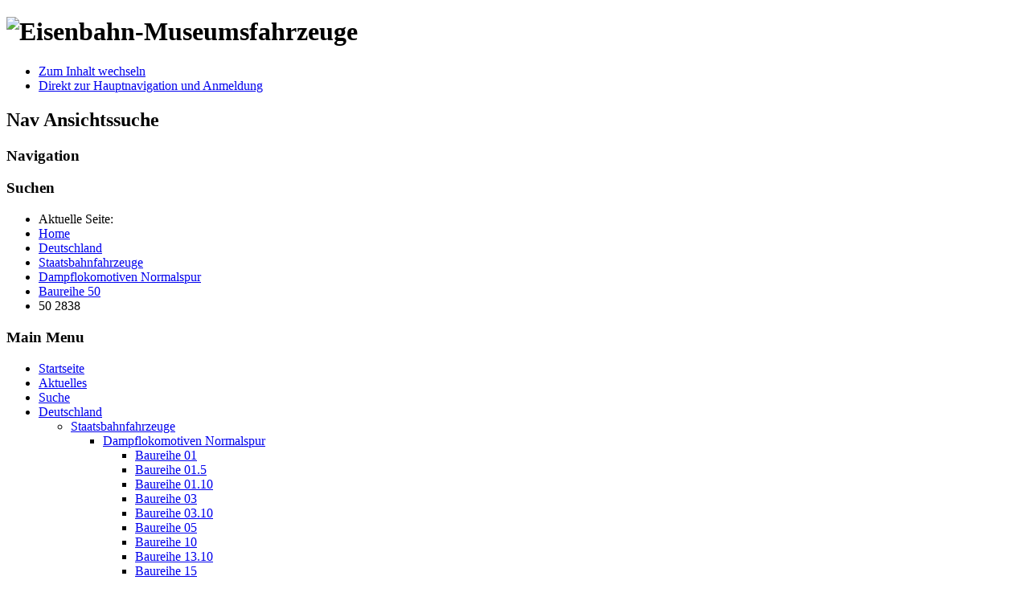

--- FILE ---
content_type: text/html; charset=utf-8
request_url: https://eisenbahn-museumsfahrzeuge.de/index.php/deutschland/staatsbahnfahrzeuge/dampflokomotiven/baureihe-50/50-2838
body_size: 9286
content:
<!DOCTYPE html PUBLIC "-//W3C//DTD XHTML 1.0 Transitional//EN" "http://www.w3.org/TR/xhtml1/DTD/xhtml1-transitional.dtd">
<html xmlns="http://www.w3.org/1999/xhtml" xml:lang="de-de" lang="de-de" dir="ltr" >
<head>
<meta name="format-detection" content="telephone=no">
<base href="https://eisenbahn-museumsfahrzeuge.de/index.php/deutschland/staatsbahnfahrzeuge/dampflokomotiven/baureihe-50/50-2838" />
	<meta http-equiv="content-type" content="text/html; charset=utf-8" />
	<meta name="keywords" content="Eisenbahn Museumsfahrzeuge Museumslokomotive Dampflokomotive
Museumseisenbahn
Elektrolokomotive
Verbrennungsmotorlokomotive
Reisezugwagen
Güterwagen" />
	<meta name="rights" content="Alle Seiten © EMF" />
	<meta name="author" content="Super User" />
	<meta name="description" content="Diese Seiten enthalten Informationen zu Eisenbahn-Museumsfahrzeugen (Lokomotiven, Triebwagen und Reisezug- und Güterwagen) in Europa." />
	<meta name="generator" content="Joomla! - Open Source Content Management" />
	<title>50 2838</title>
	<link href="/templates/beez_20/favicon.ico" rel="shortcut icon" type="image/vnd.microsoft.icon" />
	<link href="/media/sigplus/css/sigplus.min.css?v=fbbf1e40713958267926524b03f3c8cd" rel="stylesheet" type="text/css" />
	<link href="/media/sigplus/engines/boxplusx/css/boxplusx.min.css?v=035e25ce6546e42d4c95495456ee7325" rel="stylesheet" type="text/css" />
	<link href="/media/sigplus/engines/slideplus/css/slideplus.min.css?v=008431d865be78ef3f9bddd381a9959b" rel="stylesheet" type="text/css" />
	<link href="/templates/system/css/system.css" rel="stylesheet" type="text/css" />
	<link href="/templates/beez_20/css/position.css" rel="stylesheet" type="text/css" media="screen,projection" />
	<link href="/templates/beez_20/css/layout.css" rel="stylesheet" type="text/css" media="screen,projection" />
	<link href="/templates/beez_20/css/print.css" rel="stylesheet" type="text/css" media="print" />
	<link href="/templates/beez_20/css/general.css" rel="stylesheet" type="text/css" />
	<link href="/templates/beez_20/css/personal.css" rel="stylesheet" type="text/css" />
	<style type="text/css">
#boxplusx_sigplus_1001 .boxplusx-dialog, #boxplusx_sigplus_1001 .boxplusx-detail {
background-color:rgba(255,255,255,0.8);
color:#000;
}
#boxplusx_sigplus_1001 .boxplusx-detail td {
border-color:#000;
}
#boxplusx_sigplus_1001 .boxplusx-navigation {
height:60px;
}
#boxplusx_sigplus_1001 .boxplusx-navitem {
width:60px;
}
#boxplusx_sigplus_1001 .boxplusx-dialog.boxplusx-animation {
transition-timing-function:cubic-bezier(0.445, 0.05, 0.55, 0.95);
}
#sigplus_1001 .slideplus-slot {
width:200px;
}
#sigplus_1001 .slideplus-aspect {
padding-bottom:100%;
}
#sigplus_1001 .slideplus-navigation.slideplus-top {
display:none;
}
#sigplus_1001 .slideplus-pager {
display:none;
}
#sigplus_1001 .slideplus-content {
justify-content:center;
align-items:center;
}
#sigplus_1001 .slideplus-stripe {
animation-duration:800ms;
animation-timing-function:cubic-bezier(0.445, 0.05, 0.55, 0.95);
}

	</style>
	<script type="application/json" class="joomla-script-options new">{"csrf.token":"0e1fb7d861d97954177bc53385c87bec","system.paths":{"root":"","base":""}}</script>
	<script src="/media/sigplus/js/initialization.min.js?v=ff9209edd7aaded4585815a2ef79c266" defer="defer" type="text/javascript"></script>
	<script src="/media/sigplus/engines/boxplusx/js/boxplusx.min.js?v=54b50821782d1fe7e9f9cebdd1491960" defer="defer" type="text/javascript"></script>
	<script src="/media/sigplus/engines/slideplus/js/slideplus.min.js?v=e3dc662b3c2bdc0a4f2d085cc95cf4f8" defer="defer" type="text/javascript"></script>
	<script src="/media/jui/js/jquery.min.js?646cd05d9e43b3d65347cc16edd524e3" type="text/javascript"></script>
	<script src="/media/jui/js/jquery-noconflict.js?646cd05d9e43b3d65347cc16edd524e3" type="text/javascript"></script>
	<script src="/media/jui/js/jquery-migrate.min.js?646cd05d9e43b3d65347cc16edd524e3" type="text/javascript"></script>
	<script src="/media/system/js/caption.js?646cd05d9e43b3d65347cc16edd524e3" type="text/javascript"></script>
	<script src="/media/system/js/mootools-core.js?646cd05d9e43b3d65347cc16edd524e3" type="text/javascript"></script>
	<script src="/media/system/js/core.js?646cd05d9e43b3d65347cc16edd524e3" type="text/javascript"></script>
	<script src="/media/system/js/mootools-more.js?646cd05d9e43b3d65347cc16edd524e3" type="text/javascript"></script>
	<script src="/templates/beez_20/javascript/md_stylechanger.js" type="text/javascript"></script>
	<script src="/templates/beez_20/javascript/hide.js" type="text/javascript"></script>
	<script type="text/javascript">
document.addEventListener("DOMContentLoaded", function () {
__sigplusInitialize("sigplus_1001");
__sigplusCaption("sigplus_1001", null, "{$text} ({$current}\/{$total})");
window.sigplus=window.sigplus||{};window.sigplus.lightbox=window.sigplus.lightbox||{};window.sigplus.lightbox["#sigplus_1001 a.sigplus-image"]=(new BoxPlusXDialog({"id":"boxplusx_sigplus_1001","slideshow":0,"autostart":false,"loop":false,"navigation":"bottom","protection":false,"dir":"ltr"})).bind(document.querySelectorAll("#sigplus_1001 a.sigplus-image"));
new SlidePlusSlider(document.querySelector("#sigplus_1001 ul"), {"rows":3,"cols":3,"loop":false,"orientation":"horizontal","step":"page","links":false,"delay":0,"captions":"bottom","protection":false,"dir":"ltr"}, function (el) { return el.querySelector('.sigplus-image').getAttribute('data-title') || el.querySelector('.sigplus-image img').alt; });
}, false);jQuery(window).on('load',  function() {
				new JCaption('img.caption');
			});
	</script>
	<meta property="og:image" content="https://eisenbahn-museumsfahrzeuge.de/cache/preview/e70ebc919ae15c8e6db9f850d7248f08.jpg" />
	<meta property="og:image:width" content="675" />
	<meta property="og:image:height" content="450" />
	<meta property="og:image:alt" content="50 2838 (Privat) am 22.Juli 1982 im Lokschuppen des Bw Crailsheim (Aufnahme: Ernst Lauer)" />


<!--[if lte IE 6]>
<link href="/templates/beez_20/css/ieonly.css" rel="stylesheet" type="text/css" />
<style type="text/css">
#line {
  width:98% ;
}
.logoheader {
  height:200px;
}
#header ul.menu {
  display:block !important;
  width:98.2% ;
}
</style>
<![endif]-->

<!--[if IE 7]>
<link href="/templates/beez_20/css/ie7only.css" rel="stylesheet" type="text/css" />
<![endif]-->

<script type="text/javascript">
  var big ='75%';
  var small='50%';
  var altopen='ist geöffnet';
  var altclose='ist geschlossen';
  var bildauf='/templates/beez_20/images/plus.png';
  var bildzu='/templates/beez_20/images/minus.png';
  var rightopen='Info öffnen';
  var rightclose='Info schließen';
  var fontSizeTitle='Schriftgröße';
  var bigger='Größer';
  var reset='Reset';
  var smaller='Kleiner';
  var biggerTitle='Vergrößern';
  var resetTitle='Stil auf Standard zurücksetzen';
  var smallerTitle='Verkleinern';
</script>
<script>
  (function(i,s,o,g,r,a,m){i['GoogleAnalyticsObject']=r;i[r]=i[r]||function(){
  (i[r].q=i[r].q||[]).push(arguments)},i[r].l=1*new Date();a=s.createElement(o),
  m=s.getElementsByTagName(o)[0];a.async=1;a.src=g;m.parentNode.insertBefore(a,m)
  })(window,document,'script','//www.google-analytics.com/analytics.js','ga');

  ga('create', 'UA-32810991-1', 'eisenbahn-museumsfahrzeuge.de');
  ga('send', 'pageview');

</script>
</head>

<body>

<div id="all">
        <div id="back">
                <div id="header">
                                <div class="logoheader">
                                        <h1 id="logo">

                                                                                <img src="/images/EMF_black.gif"  alt="Eisenbahn-Museumsfahrzeuge" />
                                                                                                                        <span class="header1">
                                                                                </span></h1>
                                </div><!-- end logoheader -->
                                        <ul class="skiplinks">
                                                <li><a href="#main" class="u2">Zum Inhalt wechseln</a></li>
                                                <li><a href="#nav" class="u2">Direkt zur Hauptnavigation und Anmeldung</a></li>
                                                                                    </ul>
                                        <h2 class="unseen">Nav Ansichtssuche</h2>
                                        <h3 class="unseen">Navigation</h3>
                                        
                                        <div id="line">
                                        <div id="fontsize"></div>
                                        <h3 class="unseen">Suchen</h3>
                                        
                                        </div> <!-- end line -->


                        </div><!-- end header -->
                        <div id="contentarea">
                                        <div id="breadcrumbs">

                                                        <div aria-label="Breadcrumbs" role="navigation">
	<ul itemscope itemtype="https://schema.org/BreadcrumbList" class="breadcrumb">
					<li>
				Aktuelle Seite: &#160;
			</li>
		
						<li itemprop="itemListElement" itemscope itemtype="https://schema.org/ListItem">
											<a itemprop="item" href="/index.php" class="pathway"><span itemprop="name">Home</span></a>
					
											<span class="divider">
							<img src="/templates/beez_20/images/system/arrow.png" alt="" />						</span>
										<meta itemprop="position" content="1">
				</li>
							<li itemprop="itemListElement" itemscope itemtype="https://schema.org/ListItem">
											<a itemprop="item" href="/index.php/deutschland" class="pathway"><span itemprop="name">Deutschland</span></a>
					
											<span class="divider">
							<img src="/templates/beez_20/images/system/arrow.png" alt="" />						</span>
										<meta itemprop="position" content="2">
				</li>
							<li itemprop="itemListElement" itemscope itemtype="https://schema.org/ListItem">
											<a itemprop="item" href="/index.php/deutschland/staatsbahnfahrzeuge" class="pathway"><span itemprop="name">Staatsbahnfahrzeuge</span></a>
					
											<span class="divider">
							<img src="/templates/beez_20/images/system/arrow.png" alt="" />						</span>
										<meta itemprop="position" content="3">
				</li>
							<li itemprop="itemListElement" itemscope itemtype="https://schema.org/ListItem">
											<a itemprop="item" href="/index.php/deutschland/staatsbahnfahrzeuge/dampflokomotiven" class="pathway"><span itemprop="name">Dampflokomotiven Normalspur</span></a>
					
											<span class="divider">
							<img src="/templates/beez_20/images/system/arrow.png" alt="" />						</span>
										<meta itemprop="position" content="4">
				</li>
							<li itemprop="itemListElement" itemscope itemtype="https://schema.org/ListItem">
											<a itemprop="item" href="/index.php/deutschland/staatsbahnfahrzeuge/dampflokomotiven/baureihe-50" class="pathway"><span itemprop="name">Baureihe 50</span></a>
					
											<span class="divider">
							<img src="/templates/beez_20/images/system/arrow.png" alt="" />						</span>
										<meta itemprop="position" content="5">
				</li>
							<li itemprop="itemListElement" itemscope itemtype="https://schema.org/ListItem" class="active">
					<span itemprop="name">
						50 2838					</span>
					<meta itemprop="position" content="6">
				</li>
				</ul>
</div>


                                        </div>

                                        

                                                        <div class="left1 leftbigger" id="nav">
                                                   <div class="moduletable_menu">
 <h3><span
	class="backh"><span class="backh2"><span class="backh3">Main Menu</span></span></span></h3>
 <ul class="nav menu mod-list">
<li class="item-101 default"><a href="/index.php" >Startseite</a></li><li class="item-127 parent"><a href="/index.php/aktuelles" >Aktuelles</a></li><li class="item-733"><a href="/index.php/suche" >Suche</a></li><li class="item-102 active deeper parent"><a href="/index.php/deutschland" >Deutschland</a><ul class="nav-child unstyled"><li class="item-105 active deeper parent"><a href="/index.php/deutschland/staatsbahnfahrzeuge" >Staatsbahnfahrzeuge</a><ul class="nav-child unstyled"><li class="item-107 active deeper parent"><a href="/index.php/deutschland/staatsbahnfahrzeuge/dampflokomotiven" >Dampflokomotiven Normalspur</a><ul class="nav-child unstyled"><li class="item-379 parent"><a href="/index.php/deutschland/staatsbahnfahrzeuge/dampflokomotiven/baureihe-01" >Baureihe 01</a></li><li class="item-394 parent"><a href="/index.php/deutschland/staatsbahnfahrzeuge/dampflokomotiven/baureihe-015" >Baureihe 01.5</a></li><li class="item-420 parent"><a href="/index.php/deutschland/staatsbahnfahrzeuge/dampflokomotiven/baureihe-0110" >Baureihe 01.10</a></li><li class="item-516 parent"><a href="/index.php/deutschland/staatsbahnfahrzeuge/dampflokomotiven/baureihe-03" >Baureihe 03</a></li><li class="item-517 parent"><a href="/index.php/deutschland/staatsbahnfahrzeuge/dampflokomotiven/baureihe-0310" >Baureihe 03.10</a></li><li class="item-527 parent"><a href="/index.php/deutschland/staatsbahnfahrzeuge/dampflokomotiven/baureihe-05" >Baureihe 05</a></li><li class="item-274 parent"><a href="/index.php/deutschland/staatsbahnfahrzeuge/dampflokomotiven/baureihe-10" >Baureihe 10</a></li><li class="item-5612 parent"><a href="/index.php/deutschland/staatsbahnfahrzeuge/dampflokomotiven/baureihe-13-10" >Baureihe 13.10</a></li><li class="item-519 parent"><a href="/index.php/deutschland/staatsbahnfahrzeuge/dampflokomotiven/baureihe-15" >Baureihe 15</a></li><li class="item-520 parent"><a href="/index.php/deutschland/staatsbahnfahrzeuge/dampflokomotiven/baureihe-17" >Baureihe 17</a></li><li class="item-521 parent"><a href="/index.php/deutschland/staatsbahnfahrzeuge/dampflokomotiven/baureihe-1710" >Baureihe 17.10</a></li><li class="item-522 parent"><a href="/index.php/deutschland/staatsbahnfahrzeuge/dampflokomotiven/baureihe-182" >Baureihe 18.2</a></li><li class="item-523 parent"><a href="/index.php/deutschland/staatsbahnfahrzeuge/dampflokomotiven/baureihe-183" >Baureihe 18.3</a></li><li class="item-524 parent"><a href="/index.php/deutschland/staatsbahnfahrzeuge/dampflokomotiven/baureihe-184" >Baureihe 18.4</a></li><li class="item-525 parent"><a href="/index.php/deutschland/staatsbahnfahrzeuge/dampflokomotiven/baureihe-186" >Baureihe 18.6</a></li><li class="item-526 parent"><a href="/index.php/deutschland/staatsbahnfahrzeuge/dampflokomotiven/baureihe-19" >Baureihe 19</a></li><li class="item-713 parent"><a href="/index.php/deutschland/staatsbahnfahrzeuge/dampflokomotiven/baureihe-22" >Baureihe 22</a></li><li class="item-248 parent"><a href="/index.php/deutschland/staatsbahnfahrzeuge/dampflokomotiven/baureihe-23" >Baureihe 23</a></li><li class="item-709 parent"><a href="/index.php/deutschland/staatsbahnfahrzeuge/dampflokomotiven/baureihe-23-10" >Baureihe 23.10</a></li><li class="item-710 parent"><a href="/index.php/deutschland/staatsbahnfahrzeuge/dampflokomotiven/baureihe-24" >Baureihe 24</a></li><li class="item-2893 parent"><a href="/index.php/deutschland/staatsbahnfahrzeuge/dampflokomotiven/baureihe-38-2" >Baureihe 38.2</a></li><li class="item-352 parent"><a href="/index.php/deutschland/staatsbahnfahrzeuge/dampflokomotiven/baureihe-3810" >Baureihe 38.10</a></li><li class="item-711 parent"><a href="/index.php/deutschland/staatsbahnfahrzeuge/dampflokomotiven/baureihe-39" >Baureihe 39</a></li><li class="item-712 parent"><a href="/index.php/deutschland/staatsbahnfahrzeuge/dampflokomotiven/baureihe-41" >Baureihe 41</a></li><li class="item-2241 parent"><a href="/index.php/deutschland/staatsbahnfahrzeuge/dampflokomotiven/baureihe-42" >Baureihe 42</a></li><li class="item-3034 parent"><a href="/index.php/deutschland/staatsbahnfahrzeuge/dampflokomotiven/baureihe-43" >Baureihe 43</a></li><li class="item-859 parent"><a href="/index.php/deutschland/staatsbahnfahrzeuge/dampflokomotiven/baureihe-44" >Baureihe 44</a></li><li class="item-1256 parent"><a href="/index.php/deutschland/staatsbahnfahrzeuge/dampflokomotiven/baureihe-45" >Baureihe 45</a></li><li class="item-128 active deeper parent"><a href="/index.php/deutschland/staatsbahnfahrzeuge/dampflokomotiven/baureihe-50" >Baureihe 50</a><ul class="nav-child unstyled"><li class="item-133"><a href="/index.php/deutschland/staatsbahnfahrzeuge/dampflokomotiven/baureihe-50/50-001" ><img src="/images/symbols/Foto.jpg" alt="50 001" /><span class="image-title">50 001</span></a></li><li class="item-134"><a href="/index.php/deutschland/staatsbahnfahrzeuge/dampflokomotiven/baureihe-50/50-063" >50 063</a></li><li class="item-135"><a href="/index.php/deutschland/staatsbahnfahrzeuge/dampflokomotiven/baureihe-50/50-084" >50 084</a></li><li class="item-137"><a href="/index.php/deutschland/staatsbahnfahrzeuge/dampflokomotiven/baureihe-50/50-245" ><img src="/images/symbols/Foto.jpg" alt="50 245" /><span class="image-title">50 245</span></a></li><li class="item-139"><a href="/index.php/deutschland/staatsbahnfahrzeuge/dampflokomotiven/baureihe-50/50-275" >50 275</a></li><li class="item-431"><a href="/index.php/deutschland/staatsbahnfahrzeuge/dampflokomotiven/baureihe-50/50-307" ><img src="/images/symbols/Foto.jpg" alt="50 307" /><span class="image-title">50 307</span></a></li><li class="item-5697"><a href="/index.php/deutschland/staatsbahnfahrzeuge/dampflokomotiven/baureihe-50/50-380" ><img src="/images/symbols/Foto.jpg" alt="50 380" /><span class="image-title">50 380</span></a></li><li class="item-138"><a href="/index.php/deutschland/staatsbahnfahrzeuge/dampflokomotiven/baureihe-50/50-413" ><img src="/images/symbols/Foto.jpg" alt="50 413" /><span class="image-title">50 413</span></a></li><li class="item-141"><a href="/index.php/deutschland/staatsbahnfahrzeuge/dampflokomotiven/baureihe-50/50-451" ><img src="/images/symbols/Foto.jpg" alt="50 451" /><span class="image-title">50 451</span></a></li><li class="item-142"><a href="/index.php/deutschland/staatsbahnfahrzeuge/dampflokomotiven/baureihe-50/50-463" >50 463</a></li><li class="item-145"><a href="/index.php/deutschland/staatsbahnfahrzeuge/dampflokomotiven/baureihe-50/50-517" >50 517</a></li><li class="item-2318"><a href="/index.php/deutschland/staatsbahnfahrzeuge/dampflokomotiven/baureihe-50/50-530" ><img src="/images/symbols/Foto.jpg" alt="50 530" /><span class="image-title">50 530</span></a></li><li class="item-143"><a href="/index.php/deutschland/staatsbahnfahrzeuge/dampflokomotiven/baureihe-50/50-607" ><img src="/images/symbols/Foto.jpg" alt="50 607" /><span class="image-title">50 607</span></a></li><li class="item-144"><a href="/index.php/deutschland/staatsbahnfahrzeuge/dampflokomotiven/baureihe-50/50-622" ><img src="/images/symbols/Foto.jpg" alt="50 622" /><span class="image-title">50 622</span></a></li><li class="item-146"><a href="/index.php/deutschland/staatsbahnfahrzeuge/dampflokomotiven/baureihe-50/50-685" ><img src="/images/symbols/Foto.jpg" alt="50 685" /><span class="image-title">50 685</span></a></li><li class="item-149"><a href="/index.php/deutschland/staatsbahnfahrzeuge/dampflokomotiven/baureihe-50/50-778" ><img src="/images/symbols/Foto.jpg" alt="50 778" /><span class="image-title">50 778</span></a></li><li class="item-147"><a href="/index.php/deutschland/staatsbahnfahrzeuge/dampflokomotiven/baureihe-50/50-794" ><img src="/images/symbols/Foto.jpg" alt="50 794" /><span class="image-title">50 794</span></a></li><li class="item-148"><a href="/index.php/deutschland/staatsbahnfahrzeuge/dampflokomotiven/baureihe-50/50-798" ><img src="/images/symbols/Foto.jpg" alt="50 798" /><span class="image-title">50 798</span></a></li><li class="item-150"><a href="/index.php/deutschland/staatsbahnfahrzeuge/dampflokomotiven/baureihe-50/50-849" ><img src="/images/symbols/Foto.jpg" alt="50 849" /><span class="image-title">50 849</span></a></li><li class="item-151"><a href="/index.php/deutschland/staatsbahnfahrzeuge/dampflokomotiven/baureihe-50/50-904" ><img src="/images/symbols/Foto.jpg" alt="50 904" /><span class="image-title">50 904</span></a></li><li class="item-152"><a href="/index.php/deutschland/staatsbahnfahrzeuge/dampflokomotiven/baureihe-50/50-955" ><img src="/images/symbols/Foto.jpg" alt="50 955" /><span class="image-title">50 955</span></a></li><li class="item-153"><a href="/index.php/deutschland/staatsbahnfahrzeuge/dampflokomotiven/baureihe-50/50-975" ><img src="/images/symbols/Foto.jpg" alt="50 975" /><span class="image-title">50 975</span></a></li><li class="item-154"><a href="/index.php/deutschland/staatsbahnfahrzeuge/dampflokomotiven/baureihe-50/50-1002" ><img src="/images/symbols/Foto.jpg" alt="50 1002" /><span class="image-title">50 1002</span></a></li><li class="item-156"><a href="/index.php/deutschland/staatsbahnfahrzeuge/dampflokomotiven/baureihe-50/50-1029" ><img src="/images/symbols/Foto.jpg" alt="50 1029" /><span class="image-title">50 1029</span></a></li><li class="item-155"><a href="/index.php/deutschland/staatsbahnfahrzeuge/dampflokomotiven/baureihe-50/50-1171" ><img src="/images/symbols/Foto.jpg" alt="50 1171" /><span class="image-title">50 1171</span></a></li><li class="item-157"><a href="/index.php/deutschland/staatsbahnfahrzeuge/dampflokomotiven/baureihe-50/50-1175" ><img src="/images/symbols/Foto.jpg" alt="50 1175" /><span class="image-title">50 1175</span></a></li><li class="item-158"><a href="/index.php/deutschland/staatsbahnfahrzeuge/dampflokomotiven/baureihe-50/50-1255" >50 1255</a></li><li class="item-159"><a href="/index.php/deutschland/staatsbahnfahrzeuge/dampflokomotiven/baureihe-50/50-1446" ><img src="/images/symbols/Foto.jpg" alt="50 1446" /><span class="image-title">50 1446</span></a></li><li class="item-160"><a href="/index.php/deutschland/staatsbahnfahrzeuge/dampflokomotiven/baureihe-50/50-1541" ><img src="/images/symbols/Foto.jpg" alt="50 1541" /><span class="image-title">50 1541</span></a></li><li class="item-161"><a href="/index.php/deutschland/staatsbahnfahrzeuge/dampflokomotiven/baureihe-50/50-1650" ><img src="/images/symbols/Foto.jpg" alt="50 1650" /><span class="image-title">50 1650</span></a></li><li class="item-163"><a href="/index.php/deutschland/staatsbahnfahrzeuge/dampflokomotiven/baureihe-50/50-1724" ><img src="/images/symbols/Foto.jpg" alt="50 1724" /><span class="image-title">50 1724</span></a></li><li class="item-164"><a href="/index.php/deutschland/staatsbahnfahrzeuge/dampflokomotiven/baureihe-50/50-1832" ><img src="/images/symbols/Foto.jpg" alt="50 1832" /><span class="image-title">50 1832</span></a></li><li class="item-165"><a href="/index.php/deutschland/staatsbahnfahrzeuge/dampflokomotiven/baureihe-50/50-2146" ><img src="/images/symbols/Foto.jpg" alt="50 2146" /><span class="image-title">50 2146</span></a></li><li class="item-4719"><a href="/index.php/deutschland/staatsbahnfahrzeuge/dampflokomotiven/baureihe-50/50-2273" ><img src="/images/symbols/Foto.jpg" alt="50 2273" /><span class="image-title">50 2273</span></a></li><li class="item-166"><a href="/index.php/deutschland/staatsbahnfahrzeuge/dampflokomotiven/baureihe-50/50-2404" ><img src="/images/symbols/Foto.jpg" alt="50 2404" /><span class="image-title">50 2404</span></a></li><li class="item-167"><a href="/index.php/deutschland/staatsbahnfahrzeuge/dampflokomotiven/baureihe-50/50-2429" ><img src="/images/symbols/Foto.jpg" alt="50 2429" /><span class="image-title">50 2429</span></a></li><li class="item-168"><a href="/index.php/deutschland/staatsbahnfahrzeuge/dampflokomotiven/baureihe-50/50-2613" ><img src="/images/symbols/Foto.jpg" alt="50 2613" /><span class="image-title">50 2613</span></a></li><li class="item-169"><a href="/index.php/deutschland/staatsbahnfahrzeuge/dampflokomotiven/baureihe-50/50-2652" ><img src="/images/symbols/Foto.jpg" alt="50 2652" /><span class="image-title">50 2652</span></a></li><li class="item-140"><a href="/index.php/deutschland/staatsbahnfahrzeuge/dampflokomotiven/baureihe-50/50-2740" ><img src="/images/symbols/Foto.jpg" alt="50 2740" /><span class="image-title">50 2740</span></a></li><li class="item-170 current active"><a href="/index.php/deutschland/staatsbahnfahrzeuge/dampflokomotiven/baureihe-50/50-2838" ><img src="/images/symbols/Foto.jpg" alt="50 2838" /><span class="image-title">50 2838</span></a></li><li class="item-171"><a href="/index.php/deutschland/staatsbahnfahrzeuge/dampflokomotiven/baureihe-50/50-2908" ><img src="/images/symbols/Foto.jpg" alt="50 2908" /><span class="image-title">50 2908</span></a></li><li class="item-132"><a href="/index.php/deutschland/staatsbahnfahrzeuge/dampflokomotiven/baureihe-50/50-2988" ><img src="/images/symbols/Foto.jpg" alt="50 2988" /><span class="image-title">50 2988</span></a></li><li class="item-172"><a href="/index.php/deutschland/staatsbahnfahrzeuge/dampflokomotiven/baureihe-50/50-3014" ><img src="/images/symbols/Foto.jpg" alt="50 3014" /><span class="image-title">50 3014</span></a></li><li class="item-173"><a href="/index.php/deutschland/staatsbahnfahrzeuge/dampflokomotiven/baureihe-50/50-3031" ><img src="/images/symbols/Foto.jpg" alt="50 3031" /><span class="image-title">50 3031</span></a></li><li class="item-174"><a href="/index.php/deutschland/staatsbahnfahrzeuge/dampflokomotiven/baureihe-50/50-3075" ><img src="/images/symbols/Foto.jpg" alt="50 3075" /><span class="image-title">50 3075</span></a></li></ul></li><li class="item-432 parent"><a href="/index.php/deutschland/staatsbahnfahrzeuge/dampflokomotiven/baureihe-5035" >Baureihe 50.35</a></li><li class="item-2213 parent"><a href="/index.php/deutschland/staatsbahnfahrzeuge/dampflokomotiven/baureihe-5040" >Baureihe 50.40</a></li><li class="item-933 parent"><a href="/index.php/deutschland/staatsbahnfahrzeuge/dampflokomotiven/baureihe-52" >Baureihe 52</a></li><li class="item-934 parent"><a href="/index.php/deutschland/staatsbahnfahrzeuge/dampflokomotiven/baureihe-52-80" >Baureihe 52.80</a></li><li class="item-3256 parent"><a href="/index.php/deutschland/staatsbahnfahrzeuge/dampflokomotiven/baureihe-55" >Baureihe 55</a></li><li class="item-2823 parent"><a href="/index.php/deutschland/staatsbahnfahrzeuge/dampflokomotiven/baureihe-55-16" >Baureihe 55.16</a></li><li class="item-2805 parent"><a href="/index.php/deutschland/staatsbahnfahrzeuge/dampflokomotiven/baureihe-55-25" >Baureihe 55.25</a></li><li class="item-3518 parent"><a href="/index.php/deutschland/staatsbahnfahrzeuge/dampflokomotiven/baureihe-56-20" >Baureihe 56.20</a></li><li class="item-1197 parent"><a href="/index.php/deutschland/staatsbahnfahrzeuge/dampflokomotiven/baureihe-57-10" >Baureihe 57.10</a></li><li class="item-1783 parent"><a href="/index.php/deutschland/staatsbahnfahrzeuge/dampflokomotiven/baureihe-58" >Baureihe 58</a></li><li class="item-2005 parent"><a href="/index.php/deutschland/staatsbahnfahrzeuge/dampflokomotiven/baureihe-58-30" >Baureihe 58.30</a></li><li class="item-935 parent"><a href="/index.php/deutschland/staatsbahnfahrzeuge/dampflokomotiven/baureihe-62" >Baureihe 62</a></li><li class="item-228 parent"><a href="/index.php/deutschland/staatsbahnfahrzeuge/dampflokomotiven/baureihe-64" >Baureihe 64</a></li><li class="item-275 parent"><a href="/index.php/deutschland/staatsbahnfahrzeuge/dampflokomotiven/baureihe-65" >Baureihe 65</a></li><li class="item-1864 parent"><a href="/index.php/deutschland/staatsbahnfahrzeuge/dampflokomotiven/baureihe-65-10" >Baureihe 65.10</a></li><li class="item-276 parent"><a href="/index.php/deutschland/staatsbahnfahrzeuge/dampflokomotiven/baureihe-66" >Baureihe 66</a></li><li class="item-2338 parent"><a href="/index.php/deutschland/staatsbahnfahrzeuge/dampflokomotiven/baureihe-70" >Baureihe 70</a></li><li class="item-2665 parent"><a href="/index.php/deutschland/staatsbahnfahrzeuge/dampflokomotiven/baureihe-74" >Baureihe 74</a></li><li class="item-2319 parent"><a href="/index.php/deutschland/staatsbahnfahrzeuge/dampflokomotiven/baureihe-74-4" >Baureihe 74.4</a></li><li class="item-680 parent"><a href="/index.php/deutschland/staatsbahnfahrzeuge/dampflokomotiven/baureihe-754" >Baureihe 75.4</a></li><li class="item-2895 parent"><a href="/index.php/deutschland/staatsbahnfahrzeuge/dampflokomotiven/baureihe-755" >Baureihe 75.5</a></li><li class="item-1282 parent"><a href="/index.php/deutschland/staatsbahnfahrzeuge/dampflokomotiven/baureihe-78" >Baureihe 78</a></li><li class="item-1694 parent"><a href="/index.php/deutschland/staatsbahnfahrzeuge/dampflokomotiven/baureihe-80" >Baureihe 80</a></li><li class="item-3129 parent"><a href="/index.php/deutschland/staatsbahnfahrzeuge/dampflokomotiven/baureihe-81" >Baureihe 81</a></li><li class="item-277 parent"><a href="/index.php/deutschland/staatsbahnfahrzeuge/dampflokomotiven/baureihe-82" >Baureihe 82</a></li><li class="item-678 parent"><a href="/index.php/deutschland/staatsbahnfahrzeuge/dampflokomotiven/baureihe-85" >Baureihe 85</a></li><li class="item-113 parent"><a href="/index.php/deutschland/staatsbahnfahrzeuge/dampflokomotiven/baureihe-86" >Baureihe 86</a></li><li class="item-3112 parent"><a href="/index.php/deutschland/staatsbahnfahrzeuge/dampflokomotiven/baureihe-88-71" >Baureihe 88.71</a></li><li class="item-5614 parent"><a href="/index.php/deutschland/staatsbahnfahrzeuge/dampflokomotiven/baureihe-88-74" >Baureihe 88.74</a></li><li class="item-2651 parent"><a href="/index.php/deutschland/staatsbahnfahrzeuge/dampflokomotiven/baureihe-89" >Baureihe 89</a></li><li class="item-2471 parent"><a href="/index.php/deutschland/staatsbahnfahrzeuge/dampflokomotiven/baureihe-89-3" >Baureihe 89.3</a></li><li class="item-2447 parent"><a href="/index.php/deutschland/staatsbahnfahrzeuge/dampflokomotiven/baureihe-89-8" >Baureihe 89.8</a></li><li class="item-3296 parent"><a href="/index.php/deutschland/staatsbahnfahrzeuge/dampflokomotiven/baureihe-89-10" >Baureihe 89.10</a></li><li class="item-2078 parent"><a href="/index.php/deutschland/staatsbahnfahrzeuge/dampflokomotiven/baureihe-89-60" >Baureihe 89.60</a></li><li class="item-2011 parent"><a href="/index.php/deutschland/staatsbahnfahrzeuge/dampflokomotiven/baureihe-89-70" >Baureihe 89.70</a></li><li class="item-3048 parent"><a href="/index.php/deutschland/staatsbahnfahrzeuge/dampflokomotiven/baureihe-90" >Baureihe 90</a></li><li class="item-3943 parent"><a href="/index.php/deutschland/staatsbahnfahrzeuge/dampflokomotiven/baureihe-91" >Baureihe 91</a></li><li class="item-2323 parent"><a href="/index.php/deutschland/staatsbahnfahrzeuge/dampflokomotiven/baureihe-91-3-18" >Baureihe 91.3-18</a></li><li class="item-5690 parent"><a href="/index.php/deutschland/staatsbahnfahrzeuge/dampflokomotiven/baureihe-91-65" >Baureihe 91.65</a></li><li class="item-3392 parent"><a href="/index.php/deutschland/staatsbahnfahrzeuge/dampflokomotiven/baureihe-92" >Baureihe 92</a></li><li class="item-681 parent"><a href="/index.php/deutschland/staatsbahnfahrzeuge/dampflokomotiven/baureihe-922" >Baureihe 92.2</a></li><li class="item-3393 parent"><a href="/index.php/deutschland/staatsbahnfahrzeuge/dampflokomotiven/baureihe-924" >Baureihe 92.4</a></li><li class="item-2653 parent"><a href="/index.php/deutschland/staatsbahnfahrzeuge/dampflokomotiven/baureihe-925" >Baureihe 92.5</a></li><li class="item-2658 parent"><a href="/index.php/deutschland/staatsbahnfahrzeuge/dampflokomotiven/baureihe-93de" >Baureihe 93</a></li><li class="item-2659 parent"><a href="/index.php/deutschland/staatsbahnfahrzeuge/dampflokomotiven/baureihe-93-5" >Baureihe 93.5</a></li><li class="item-4088 parent"><a href="/index.php/deutschland/staatsbahnfahrzeuge/dampflokomotiven/baureihe-94" >Baureihe 94</a></li><li class="item-3703 parent"><a href="/index.php/deutschland/staatsbahnfahrzeuge/dampflokomotiven/baureihe-94-2" >Baureihe 94.2</a></li><li class="item-1948 parent"><a href="/index.php/deutschland/staatsbahnfahrzeuge/dampflokomotiven/baureihe-94-5" >Baureihe 94.5</a></li><li class="item-3704 parent"><a href="/index.php/deutschland/staatsbahnfahrzeuge/dampflokomotiven/baureihe-94-20" >Baureihe 94.20</a></li><li class="item-1539 parent"><a href="/index.php/deutschland/staatsbahnfahrzeuge/dampflokomotiven/baureihe-95" >Baureihe 95</a></li><li class="item-3243 parent"><a href="/index.php/deutschland/staatsbahnfahrzeuge/dampflokomotiven/baureihe-95-66" >Baureihe 95.66</a></li><li class="item-1566 parent"><a href="/index.php/deutschland/staatsbahnfahrzeuge/dampflokomotiven/baureihe-97-5" >Baureihe 97.5</a></li><li class="item-3766 parent"><a href="/index.php/deutschland/staatsbahnfahrzeuge/dampflokomotiven/baureihe-98-0" >Baureihe 98.0</a></li><li class="item-2950 parent"><a href="/index.php/deutschland/staatsbahnfahrzeuge/dampflokomotiven/baureihe-983" >Baureihe 98.3</a></li><li class="item-2885 parent"><a href="/index.php/deutschland/staatsbahnfahrzeuge/dampflokomotiven/baureihe-985" >Baureihe 98.5</a></li><li class="item-1176 parent"><a href="/index.php/deutschland/staatsbahnfahrzeuge/dampflokomotiven/baureihe-987" >Baureihe 98.7</a></li><li class="item-2882 parent"><a href="/index.php/deutschland/staatsbahnfahrzeuge/dampflokomotiven/baureihe-988" >Baureihe 98.8</a></li><li class="item-4875 parent"><a href="/index.php/deutschland/staatsbahnfahrzeuge/dampflokomotiven/baureihe-9870" >Baureihe 98.70</a></li><li class="item-3865 parent"><a href="/index.php/deutschland/staatsbahnfahrzeuge/dampflokomotiven/baureihe-9875" >Baureihe 98.75</a></li><li class="item-3888 parent"><a href="/index.php/deutschland/staatsbahnfahrzeuge/dampflokomotiven/baureihe-9876" >Baureihe 98.76</a></li><li class="item-2133 parent"><a href="/index.php/deutschland/staatsbahnfahrzeuge/dampflokomotiven/zerlegte-dampflokomotiven-db" >Zerlegte Dampflokomotiven</a></li></ul></li><li class="item-3257 parent"><a href="/index.php/deutschland/staatsbahnfahrzeuge/dampflokomotiven-schmal" >Dampflokomotiven Schmalspur</a></li><li class="item-108 parent"><a href="/index.php/deutschland/staatsbahnfahrzeuge/elektrolokomotiven" >Elektrolokomotiven</a></li><li class="item-109 parent"><a href="/index.php/deutschland/staatsbahnfahrzeuge/verbrennungsmotorlokomotiven" >Verbrennungsmotorlokomotiven</a></li><li class="item-110 parent"><a href="/index.php/deutschland/staatsbahnfahrzeuge/triebwagen" >Triebwagen</a></li><li class="item-111 parent"><a href="/index.php/deutschland/staatsbahnfahrzeuge/reisezugwagen-drg-normalspur" >Reisezugwagen DRB Normalspur</a></li><li class="item-4226 parent"><a href="/index.php/deutschland/staatsbahnfahrzeuge/reisezugwagen-db-normalspur" >Reisezugwagen DB Normalspur</a></li><li class="item-5047 parent"><a href="/index.php/deutschland/staatsbahnfahrzeuge/reisezugwagen-dr-normalspur" >Reisezugwagen DR Normalspur</a></li><li class="item-112 parent"><a href="/index.php/deutschland/staatsbahnfahrzeuge/gueterwagen-db-normalspur" >Güterwagen DB Normalspur</a></li><li class="item-5048 parent"><a href="/index.php/deutschland/staatsbahnfahrzeuge/gueterwagen-dr-normalspur" >Güterwagen DR Normalspur</a></li></ul></li><li class="item-106 parent"><a href="/index.php/deutschland/privat-oder-werkbahnfahrzeuge" >Privat-oder Werkbahnfahrzeuge</a></li></ul></li><li class="item-103 parent"><a href="/index.php/frankreich" >Frankreich</a></li><li class="item-104 parent"><a href="/index.php/italien" >Italien</a></li><li class="item-332 parent"><a href="/index.php/oesterreich" >Österreich</a></li><li class="item-955 parent"><a href="/index.php/polen" >Polen</a></li><li class="item-577 parent"><a href="/index.php/rumaenien" >Rumänien</a></li><li class="item-129 parent"><a href="/index.php/schweiz" >Schweiz</a></li><li class="item-130 parent"><a href="/index.php/informationen" >Informationen</a></li></ul>
</div>

                                                                
                                                                


                                                        </div><!-- end navi -->
               
                                        <div id="wrapper2" >

                                                <div id="main">

                                                
                                                        <div id="system-message-container">
	</div>

                                                        <div class="item-page" itemscope itemtype="https://schema.org/Article">
	<meta itemprop="inLanguage" content="de-DE" />
	
		
						
		
	
	
		
								<div itemprop="articleBody">
		<header>
<h1 style="text-align: center;"><span style="font-size: 18pt; color: #000000;"><strong>Güterzuglokomotive 50 2838</strong></span></h1>
<p style="text-align: center;"><br /><img class="caption" title="50 2838 am 12.August 2012 im ehemaligen Bw Tuttlingen (T.Horn)" src="/images/502838 20120812 img_1368 675x.jpg" alt="" /></p>
</header>
<section>
<h1 style="text-align: center;"> </h1>
<h1 style="text-align: center;"><span style="font-size: 14pt; color: #000000;"><strong>Lokomotivdaten</strong></span></h1>
<p style="text-align: left;"><strong>Bezeichnungen und Eigentümer:</strong></p>
<p style="text-align: left; padding-left: 30px;">1943-1949: 50 2838 (DRB)</p>
<p style="text-align: left; padding-left: 30px;">1949-1968: 50 2838 (DB)</p>
<p style="text-align: left; padding-left: 30px;">1968-1976: 052 838-0 (DB)</p>
<p style="text-align: left; padding-left: 30px;">1976-1983: 50 2838 (Privateigentum, im Bw Crailsheim abgestellt)</p>
<p style="text-align: left; padding-left: 30px;">1983-1994: 50 2838 (Privateigentum, im Bf Wilferdingen-Singen abgestellt)</p>
<p style="text-align: left; padding-left: 30px;">seit 1994: 50 2838 (Privateigentum, DDMM - Deutsches Dampflok- und Modelleisenbahnmuseum Tuttlingen)</p>
<p style="text-align: left;"><strong>Hersteller:</strong></p>
<p style="text-align: left; padding-left: 30px;">Krauss-Maffei AG (München-Allach), Baujahr: 1943, Fabriknummer: 16355</p>
<p style="text-align: left;"><strong>Verzeichnis der eingebauten Kessel:</strong></p>
<p style="text-align: left; padding-left: 30px;">seit 1964: Lokomotivfabrik Henschel (Kassel), Baujahr: 1944, Fabriknummer: 28296</p>
<p style="text-align: left; padding-left: 90px;">(seit 06.04.1964, von Lok 52 143)</p>
<p style="text-align: left;"><strong>Verzeichnis der gekuppelten Tender:</strong></p>
<p style="text-align: left; padding-left: 30px;">1947-19xx: Lokomotivfabrik Borsig (Berlin), Baujahr: 1942, Fabriknummer: 15208</p>
<p style="text-align: left; padding-left: 90px;">(Typ 2'2' T26, seit 19.06.1947, von Lok 50 2213)</p>
<p style="text-align: left; padding-left: 30px;">seit 19xx: Schichau Werke (Elbing), Baujahr: 1942, Fabriknummer: 3543</p>
<p style="text-align: left; padding-left: 90px;">(Typ 2'2' T26, seit ?, von Lok ?, ursprünglich mit Lok 50 2542 gekuppelt)</p>
</section>
<section>
<h1 style="text-align: center;"> </h1>
<h1 style="text-align: center;"><span style="font-size: 14pt; color: #000000;"><strong>Lebenslauf</strong></span></h1>
<p style="text-align: left;"><strong>Ablieferung:</strong></p>
<p style="text-align: left; padding-left: 30px;">06.01.1943</p>
<p style="text-align: left;"><strong>Endabnahme:</strong></p>
<p style="text-align: left; padding-left: 30px;">08.01.1943</p>
<p style="text-align: left;"><strong>Stationierungen und Untersuchungen:</strong></p>
<table border="0" frame="void" rules="none">
<tbody>
<tr>
<td style="padding-left: 30px;">
<p>Bw Ulm: 08.01.1943 - 11.06.1944</p>
<p> </p>
<p>Bw Villingen: 15.10.1945 - 29.12.1945</p>
<p> </p>
<p>Bw Waldshut: ?.?.1947 - 27.09.1962</p>
<p> </p>
<p style="padding-left: 30px;">AW Offenburg: ?.?.1966 - 26.07.1966 (L2)      </p>
<p> </p>
<p>Bw Mannheim: 28.09.1962 - 26.12.1972</p>
<p> </p>
<p>Bw Radolfzell: 29.05.1965 - 02.06.1971</p>
<p> </p>
<p>Bw Mannheim: 03.06.1971 - 12.09.1971</p>
<p> </p>
<p>Bw Heilbronn: 13.09.1971 - 16.12.1972</p>
<p> </p>
<p>Bw Crailsheim: 17.12.1972 - 04.06.1976</p>
</td>
<td>
<p style="padding-left: 60px;"> </p>
<p style="padding-left: 60px;"> </p>
<p style="padding-left: 60px;">  </p>
</td>
</tr>
</tbody>
</table>
<p><strong>z-Stellung:</strong></p>
<p style="text-align: left; padding-left: 30px;">04.06.1976</p>
<p style="text-align: left;"><strong>Ausmusterung:</strong></p>
<p style="text-align: left; padding-left: 30px;">11.06.1976 (Bw Crailsheim)</p>
</section>
<section>
<h1 style="text-align: center;"> </h1>
<h1 style="text-align: center;"><span style="font-size: 14pt; color: #000000;"><strong>Aktueller Status</strong></span></h1>
<p style="text-align: left;"><strong>Stand: </strong></p>
<p style="text-align: left; padding-left: 30px;">Mai 2024</p>
<p style="text-align: left;"><strong>Eigentümer:</strong></p>
<p style="text-align: left; padding-left: 30px;">Privateigentum (Girrbach), <a href="http://www.bahnbetriebswerk-tuttlingen.de/" target="_blank" rel="noopener noreferrer">Deutsches Dampflok- und Modelleisenbahnmuseum Tuttlingen</a></p>
<p style="text-align: left;"><strong>Standort:</strong></p>
<p style="text-align: left; padding-left: 30px;"><a href="https://www.google.com/maps/d/edit?hl=de&amp;mid=1_diqzwosV8u3Ph1F5U2YD4uHod-vr2ND&amp;ll=47.97211357055622%2C8.78851123065374&amp;z=19" target="_blank" rel="noopener noreferrer">78532 Tuttlingen-Möhringen (ehemaliges Bw Tuttlingen)</a></p>
<p style="text-align: left;"><strong>Zustand:</strong></p>
<p style="padding-left: 30px; text-align: justify;">Rollfähige und vollständig erhaltene Museumslokomotive in schlechtem Zustand. Die zukünftige Erhaltung der Lok kann als gesichert gelten.</p>
<p style="text-align: left;"><strong>Bemerkungen:</strong></p>
<p style="padding-left: 30px; text-align: justify;">Die Lok ist mit einem ÜK-Führerhaus (mit vereinfachter Belüftung) ausgestattet.</p>
<p style="padding-left: 30px; text-align: justify;">Am 8.September 1976 wurde die Lok durch den Eisenbahnfreund Werner Girrbach von der DB übernommen. Die Lok stand zunächst von 1976 bis zum 16.Februar 1983 im Bw Crailsheim und vom 17.Februar 1983 bis 1994 im Bf Wilferdingen-Singen abgestellt. Im Juni 1994 wurde die Lok zusammen mit der 78 192 von Wilferdingen-Singen nach Tuttlingen überführt. Seither steht die 50er zusammen mit den Lokomotiven 41 226, 44 1121 und 78 192 im Lokschuppen des ehemaligen Bw Tuttlingen. An der Vorderseite der Lok wurden 2008 einige Malerarbeiten durchgeführt, die restliche Lokomotive befindet sich noch im Zustand wie von der DB übernommen.</p>
<p style="text-align: left;"><strong>Untersuchungen als Museumsfahrzeug:</strong></p>
<p style="text-align: justify; padding-left: 30px;">--</p>
</section>
<section>
<h1 style="text-align: center;"> </h1>
<h1 style="text-align: center;"><span style="font-size: 14pt; color: #000000;"><strong>Quellennachweise</strong></span></h1>
<p style="text-align: left;"><strong>Quellen in Printmedien:</strong></p>
<p style="padding-left: 30px; text-align: justify;">LRS 60/1978(49), LR 2/1983(21), EK 3/1989(17,B), em 3/1989(10), em 4/1993(12), em 9/1994(11,B), LR 9/1994(34), EKAsp 1/1994(174,B), LRS 160/1995(80), LR 7/2006(36), LRS-HistTfzge 2008(17)</p>
<p style="text-align: left;"><strong>Quellen im Internet:</strong></p>
<p style="text-align: left; padding-left: 30px;">Informationen und Bilder zur <a href="http://www.dampflokomotivarchiv.de/index.php?nav=1412522&amp;lang=1&amp;id=103330&amp;action=portrait" target="_blank" rel="noopener noreferrer">50 2838</a> auf der Internetseite "Dampflokomotivarchiv.de"</p>
<p style="text-align: left; padding-left: 30px;">Informationen zur <a href="https://www.revisionsdaten.de/tfzdatenbank/tfz_detail.php?sa&amp;id=44883" target="_blank" rel="noopener noreferrer">50 2838</a> auf der Internetseite "Revisionsdaten.de"</p>
<p><strong>Weitere Bilder:</strong></p>
<p style="padding-left: 30px;"><div id="sigplus_1001" class="sigplus-gallery sigplus-center sigplus-lightbox-boxplusx"><noscript class="sigplus-gallery"><ul><li><a class="sigplus-image" href="/images/addpic/502838/502838%2019820722%20Crailsheim%20Bw%20ErnstLauer%20675x.jpg"><img class="sigplus-preview" src="/cache/preview/f0646f3ef5ac79b5256f9a3745ab2372.jpg" width="200" height="133" alt="50 2838 (Privat) am 22.Juli 1982 im Lokschuppen des Bw Crailsheim (Aufnahme: Ernst Lauer)" srcset="/cache/preview/e70ebc919ae15c8e6db9f850d7248f08.jpg 400w, /cache/preview/f0646f3ef5ac79b5256f9a3745ab2372.jpg 200w, /cache/thumb/4005a22b1ce44f7515cab2aa2acb3ce1.jpg 60w" sizes="200px" /></a><div class="sigplus-summary"></div></li><li><a class="sigplus-image" href="/images/addpic/502838/502838%2019931009%2008898%20675x.jpg"><img class="sigplus-preview" src="/cache/preview/bbeb66f69d1bc4e214c2e17fadb167b2.jpg" width="200" height="132" alt="50 2838 (Privat) am 9.Oktober 1993 im Bf Wilferdingen-Singen (T.Horn)" srcset="/cache/preview/9d1f6902089bc233ee15b1ea16e5972d.jpg 400w, /cache/preview/bbeb66f69d1bc4e214c2e17fadb167b2.jpg 200w, /cache/thumb/318d0495b92391aba0e7145cec4b8d99.jpg 60w" sizes="200px" /></a><div class="sigplus-summary"></div></li><li><a class="sigplus-image" href="/images/addpic/502838/502838%2019940604%2009075%20675x.jpg"><img class="sigplus-preview" src="/cache/preview/fda4508cba802a94e3d32c55c8b4d009.jpg" width="200" height="133" alt="50 2838 (Privat) am 4.Juni 1994 im Bf Wilferdingen-Singen (T.Horn)" srcset="/cache/preview/aed882a243d57997374f9b9a62f874c8.jpg 400w, /cache/preview/fda4508cba802a94e3d32c55c8b4d009.jpg 200w, /cache/thumb/a9e8d39da9e2ecd251fe1f42b010512a.jpg 60w" sizes="200px" /></a><div class="sigplus-summary"></div></li><li><a class="sigplus-image" href="/images/addpic/502838/502838%2019950605%2009776%20675xh.jpg"><img class="sigplus-preview" src="/cache/preview/84d7d49c839076f07a4a04d985ef2a37.jpg" width="133" height="200" alt="50 2838 (Privat) am 5.Juni 1995 im Lokschuppen des ehemaligen Bw Tuttlingen (T.Horn)" srcset="/cache/preview/18f8dde3d7645f5f1334a8aa5b0df054.jpg 266w, /cache/preview/84d7d49c839076f07a4a04d985ef2a37.jpg 133w, /cache/thumb/99e1413060bec1fa3fd4f4b4e1ad4174.jpg 40w" sizes="133px" /></a><div class="sigplus-summary"></div></li><li><a class="sigplus-image" href="/images/addpic/502838/502838%2020190804%20IMG_4629%20675x.JPG"><img class="sigplus-preview" src="/cache/preview/7430e69404a3d18bfe9d245788330e44.JPG" width="200" height="133" alt="50 2838 (Privat) am 4.August 2019 im Lokschuppen des ehemaligen Bw Tuttlingen (T.Horn)" srcset="/cache/preview/b2957240fb14fcae1c02d1a63795e93b.JPG 400w, /cache/preview/7430e69404a3d18bfe9d245788330e44.JPG 200w, /cache/thumb/d80d6802cf20c6214285f7c8b0f0a1f8.JPG 60w" sizes="200px" /></a><div class="sigplus-summary"></div></li><li><a class="sigplus-image" href="/images/addpic/502838/502838%2020190804%20IMG_4637%20675x.JPG"><img class="sigplus-preview" src="/cache/preview/f736a6848c510fa2cccc40ef7078f915.JPG" width="200" height="133" alt="Fabrikschild auf dem Kessel der 50 2838 (T.Horn, 4.August 2019)" srcset="/cache/preview/80bd165f9ee0e0a8cc89c5f82a8c518e.JPG 400w, /cache/preview/f736a6848c510fa2cccc40ef7078f915.JPG 200w, /cache/thumb/98e4cb9c94bd1d50a9fd9b5541227894.JPG 60w" sizes="200px" /></a><div class="sigplus-summary"></div></li><li><a class="sigplus-image" href="/images/addpic/502838/502838%2020190804%20IMG_4638%20675x.JPG"><img class="sigplus-preview" src="/cache/preview/1282a0d587184f161b43d4e76e98bae2.JPG" width="200" height="133" alt="Ersatz-Fabrikschild auf dem Tender der 50 2838 (T.Horn, 4.August 2019)" srcset="/cache/preview/e3f612ce859c1c28681088a177cef307.JPG 400w, /cache/preview/1282a0d587184f161b43d4e76e98bae2.JPG 200w, /cache/thumb/09a619c3fa8ea08425ce071c05f6123f.JPG 60w" sizes="200px" /></a><div class="sigplus-summary"></div></li><li><a class="sigplus-image" href="/images/addpic/502838/502838%2020240512%20IMG_1569%20675x.JPG"><img class="sigplus-preview" src="/cache/preview/096e9fc9004e2da5a802dcb75f34f3b4.JPG" width="200" height="133" alt="50 2838 (Privat) neben 41 226 am 12.Mai 2024 im Lokschuppen des ehemaligen Bw Tuttlingen (T.Horn)" srcset="/cache/preview/5bafab7a295e0c4b2fad32cdac83fbd6.JPG 400w, /cache/preview/096e9fc9004e2da5a802dcb75f34f3b4.JPG 200w, /cache/thumb/19986c359316b50bab935b8cf9e1edd4.JPG 60w" sizes="200px" /></a><div class="sigplus-summary"></div></li></ul></noscript></div></p>
<p> </p>
</section>
<footer>
<p style="text-align: left;"><span style="font-size: xx-small;">Erstellt am 19.02.2012, letzte Änderung am 07.06.2024</span></p>
<p style="text-align: left;"><span style="font-size: xx-small;">© EMF 2012-02-19, Version 27<br /></span></p>
<p style="text-align: left;"> </p>
</footer>	</div>

						
							</div>


                                                </div><!-- end main -->

                                        </div><!-- end wrapper -->

                                
                        
                                <div class="wrap"></div>

                                </div> <!-- end contentarea -->

                        </div><!-- back -->

                </div><!-- all -->

                <div id="footer-outer">
                        
                        <div id="footer-sub">


                                <div id="footer">

                                        
                                        <p>
                                                Powered by <a href="http://www.joomla.org/">Joomla!&#174;</a>
                                        </p>


                                </div><!-- end footer -->

                        </div>

                </div>
        
        </body>
</html>
